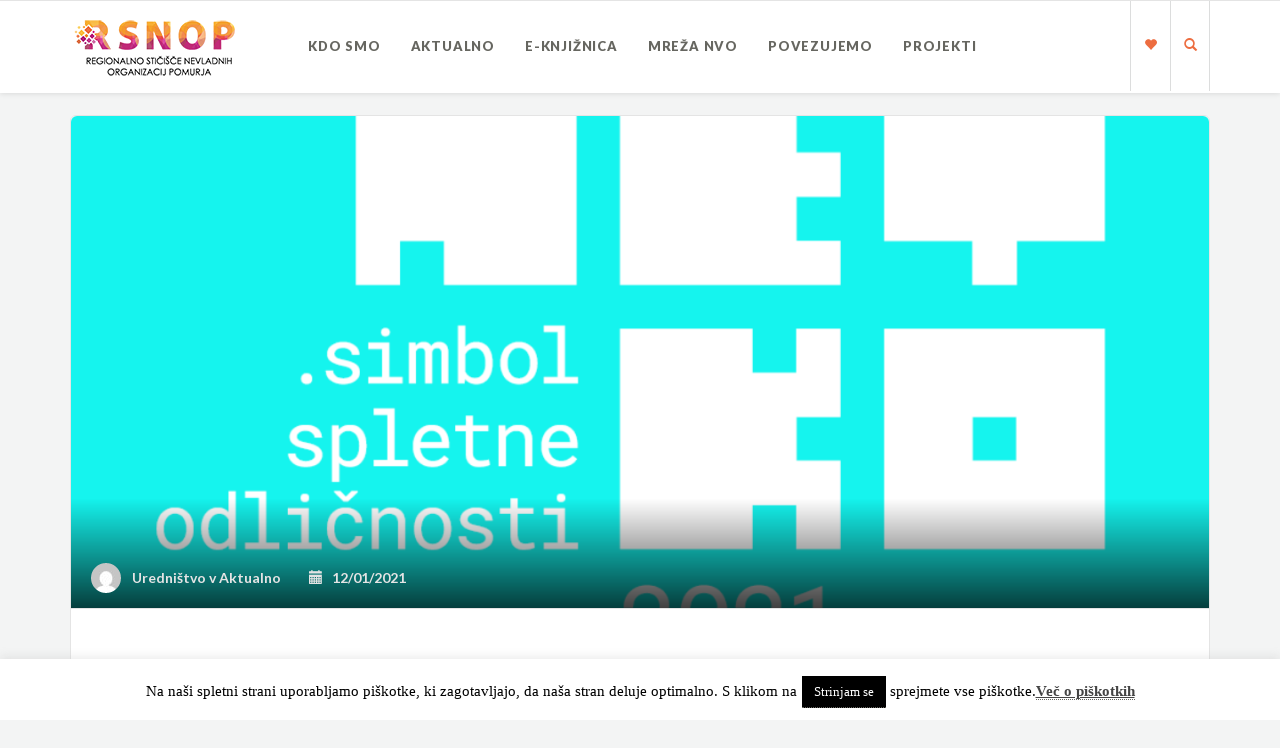

--- FILE ---
content_type: text/html; charset=UTF-8
request_url: https://lrf-pomurje.si/netko-2021-tudi-za-nevladne-organizacije/
body_size: 13681
content:
<!DOCTYPE html>
<html lang="sl-SI">
<head>
	<meta charset="UTF-8" />
	<meta name="viewport" content="width=device-width, initial-scale=1.0" />
	<link rel="pingback" href="https://lrf-pomurje.si/xmlrpc.php" />

	<!-- W3TC-include-js-head -->
	<title>NETKO tudi za nevladne organizacije &#8211; lrf-pomurje.si</title>
<meta name='robots' content='max-image-preview:large' />
<link rel='dns-prefetch' href='//platform-api.sharethis.com' />
<link rel='dns-prefetch' href='//www.googletagmanager.com' />
<link rel='dns-prefetch' href='//fonts.googleapis.com' />
<link rel="alternate" type="application/rss+xml" title="lrf-pomurje.si &raquo; Vir" href="https://lrf-pomurje.si/feed/" />
<script type="text/javascript">
/* <![CDATA[ */
window._wpemojiSettings = {"baseUrl":"https:\/\/s.w.org\/images\/core\/emoji\/15.0.3\/72x72\/","ext":".png","svgUrl":"https:\/\/s.w.org\/images\/core\/emoji\/15.0.3\/svg\/","svgExt":".svg","source":{"concatemoji":"https:\/\/lrf-pomurje.si\/wp-includes\/js\/wp-emoji-release.min.js?ver=6.5.7"}};
/*! This file is auto-generated */
!function(i,n){var o,s,e;function c(e){try{var t={supportTests:e,timestamp:(new Date).valueOf()};sessionStorage.setItem(o,JSON.stringify(t))}catch(e){}}function p(e,t,n){e.clearRect(0,0,e.canvas.width,e.canvas.height),e.fillText(t,0,0);var t=new Uint32Array(e.getImageData(0,0,e.canvas.width,e.canvas.height).data),r=(e.clearRect(0,0,e.canvas.width,e.canvas.height),e.fillText(n,0,0),new Uint32Array(e.getImageData(0,0,e.canvas.width,e.canvas.height).data));return t.every(function(e,t){return e===r[t]})}function u(e,t,n){switch(t){case"flag":return n(e,"\ud83c\udff3\ufe0f\u200d\u26a7\ufe0f","\ud83c\udff3\ufe0f\u200b\u26a7\ufe0f")?!1:!n(e,"\ud83c\uddfa\ud83c\uddf3","\ud83c\uddfa\u200b\ud83c\uddf3")&&!n(e,"\ud83c\udff4\udb40\udc67\udb40\udc62\udb40\udc65\udb40\udc6e\udb40\udc67\udb40\udc7f","\ud83c\udff4\u200b\udb40\udc67\u200b\udb40\udc62\u200b\udb40\udc65\u200b\udb40\udc6e\u200b\udb40\udc67\u200b\udb40\udc7f");case"emoji":return!n(e,"\ud83d\udc26\u200d\u2b1b","\ud83d\udc26\u200b\u2b1b")}return!1}function f(e,t,n){var r="undefined"!=typeof WorkerGlobalScope&&self instanceof WorkerGlobalScope?new OffscreenCanvas(300,150):i.createElement("canvas"),a=r.getContext("2d",{willReadFrequently:!0}),o=(a.textBaseline="top",a.font="600 32px Arial",{});return e.forEach(function(e){o[e]=t(a,e,n)}),o}function t(e){var t=i.createElement("script");t.src=e,t.defer=!0,i.head.appendChild(t)}"undefined"!=typeof Promise&&(o="wpEmojiSettingsSupports",s=["flag","emoji"],n.supports={everything:!0,everythingExceptFlag:!0},e=new Promise(function(e){i.addEventListener("DOMContentLoaded",e,{once:!0})}),new Promise(function(t){var n=function(){try{var e=JSON.parse(sessionStorage.getItem(o));if("object"==typeof e&&"number"==typeof e.timestamp&&(new Date).valueOf()<e.timestamp+604800&&"object"==typeof e.supportTests)return e.supportTests}catch(e){}return null}();if(!n){if("undefined"!=typeof Worker&&"undefined"!=typeof OffscreenCanvas&&"undefined"!=typeof URL&&URL.createObjectURL&&"undefined"!=typeof Blob)try{var e="postMessage("+f.toString()+"("+[JSON.stringify(s),u.toString(),p.toString()].join(",")+"));",r=new Blob([e],{type:"text/javascript"}),a=new Worker(URL.createObjectURL(r),{name:"wpTestEmojiSupports"});return void(a.onmessage=function(e){c(n=e.data),a.terminate(),t(n)})}catch(e){}c(n=f(s,u,p))}t(n)}).then(function(e){for(var t in e)n.supports[t]=e[t],n.supports.everything=n.supports.everything&&n.supports[t],"flag"!==t&&(n.supports.everythingExceptFlag=n.supports.everythingExceptFlag&&n.supports[t]);n.supports.everythingExceptFlag=n.supports.everythingExceptFlag&&!n.supports.flag,n.DOMReady=!1,n.readyCallback=function(){n.DOMReady=!0}}).then(function(){return e}).then(function(){var e;n.supports.everything||(n.readyCallback(),(e=n.source||{}).concatemoji?t(e.concatemoji):e.wpemoji&&e.twemoji&&(t(e.twemoji),t(e.wpemoji)))}))}((window,document),window._wpemojiSettings);
/* ]]> */
</script>
<style id='wp-emoji-styles-inline-css' type='text/css'>

	img.wp-smiley, img.emoji {
		display: inline !important;
		border: none !important;
		box-shadow: none !important;
		height: 1em !important;
		width: 1em !important;
		margin: 0 0.07em !important;
		vertical-align: -0.1em !important;
		background: none !important;
		padding: 0 !important;
	}
</style>
<link rel='stylesheet' id='wp-block-library-css' href='https://lrf-pomurje.si/wp-includes/css/dist/block-library/style.min.css?ver=6.5.7' type='text/css' media='all' />
<style id='pdfemb-pdf-embedder-viewer-style-inline-css' type='text/css'>
.wp-block-pdfemb-pdf-embedder-viewer{max-width:none}

</style>
<style id='classic-theme-styles-inline-css' type='text/css'>
/*! This file is auto-generated */
.wp-block-button__link{color:#fff;background-color:#32373c;border-radius:9999px;box-shadow:none;text-decoration:none;padding:calc(.667em + 2px) calc(1.333em + 2px);font-size:1.125em}.wp-block-file__button{background:#32373c;color:#fff;text-decoration:none}
</style>
<style id='global-styles-inline-css' type='text/css'>
body{--wp--preset--color--black: #000000;--wp--preset--color--cyan-bluish-gray: #abb8c3;--wp--preset--color--white: #ffffff;--wp--preset--color--pale-pink: #f78da7;--wp--preset--color--vivid-red: #cf2e2e;--wp--preset--color--luminous-vivid-orange: #ff6900;--wp--preset--color--luminous-vivid-amber: #fcb900;--wp--preset--color--light-green-cyan: #7bdcb5;--wp--preset--color--vivid-green-cyan: #00d084;--wp--preset--color--pale-cyan-blue: #8ed1fc;--wp--preset--color--vivid-cyan-blue: #0693e3;--wp--preset--color--vivid-purple: #9b51e0;--wp--preset--gradient--vivid-cyan-blue-to-vivid-purple: linear-gradient(135deg,rgba(6,147,227,1) 0%,rgb(155,81,224) 100%);--wp--preset--gradient--light-green-cyan-to-vivid-green-cyan: linear-gradient(135deg,rgb(122,220,180) 0%,rgb(0,208,130) 100%);--wp--preset--gradient--luminous-vivid-amber-to-luminous-vivid-orange: linear-gradient(135deg,rgba(252,185,0,1) 0%,rgba(255,105,0,1) 100%);--wp--preset--gradient--luminous-vivid-orange-to-vivid-red: linear-gradient(135deg,rgba(255,105,0,1) 0%,rgb(207,46,46) 100%);--wp--preset--gradient--very-light-gray-to-cyan-bluish-gray: linear-gradient(135deg,rgb(238,238,238) 0%,rgb(169,184,195) 100%);--wp--preset--gradient--cool-to-warm-spectrum: linear-gradient(135deg,rgb(74,234,220) 0%,rgb(151,120,209) 20%,rgb(207,42,186) 40%,rgb(238,44,130) 60%,rgb(251,105,98) 80%,rgb(254,248,76) 100%);--wp--preset--gradient--blush-light-purple: linear-gradient(135deg,rgb(255,206,236) 0%,rgb(152,150,240) 100%);--wp--preset--gradient--blush-bordeaux: linear-gradient(135deg,rgb(254,205,165) 0%,rgb(254,45,45) 50%,rgb(107,0,62) 100%);--wp--preset--gradient--luminous-dusk: linear-gradient(135deg,rgb(255,203,112) 0%,rgb(199,81,192) 50%,rgb(65,88,208) 100%);--wp--preset--gradient--pale-ocean: linear-gradient(135deg,rgb(255,245,203) 0%,rgb(182,227,212) 50%,rgb(51,167,181) 100%);--wp--preset--gradient--electric-grass: linear-gradient(135deg,rgb(202,248,128) 0%,rgb(113,206,126) 100%);--wp--preset--gradient--midnight: linear-gradient(135deg,rgb(2,3,129) 0%,rgb(40,116,252) 100%);--wp--preset--font-size--small: 13px;--wp--preset--font-size--medium: 20px;--wp--preset--font-size--large: 36px;--wp--preset--font-size--x-large: 42px;--wp--preset--spacing--20: 0.44rem;--wp--preset--spacing--30: 0.67rem;--wp--preset--spacing--40: 1rem;--wp--preset--spacing--50: 1.5rem;--wp--preset--spacing--60: 2.25rem;--wp--preset--spacing--70: 3.38rem;--wp--preset--spacing--80: 5.06rem;--wp--preset--shadow--natural: 6px 6px 9px rgba(0, 0, 0, 0.2);--wp--preset--shadow--deep: 12px 12px 50px rgba(0, 0, 0, 0.4);--wp--preset--shadow--sharp: 6px 6px 0px rgba(0, 0, 0, 0.2);--wp--preset--shadow--outlined: 6px 6px 0px -3px rgba(255, 255, 255, 1), 6px 6px rgba(0, 0, 0, 1);--wp--preset--shadow--crisp: 6px 6px 0px rgba(0, 0, 0, 1);}:where(.is-layout-flex){gap: 0.5em;}:where(.is-layout-grid){gap: 0.5em;}body .is-layout-flex{display: flex;}body .is-layout-flex{flex-wrap: wrap;align-items: center;}body .is-layout-flex > *{margin: 0;}body .is-layout-grid{display: grid;}body .is-layout-grid > *{margin: 0;}:where(.wp-block-columns.is-layout-flex){gap: 2em;}:where(.wp-block-columns.is-layout-grid){gap: 2em;}:where(.wp-block-post-template.is-layout-flex){gap: 1.25em;}:where(.wp-block-post-template.is-layout-grid){gap: 1.25em;}.has-black-color{color: var(--wp--preset--color--black) !important;}.has-cyan-bluish-gray-color{color: var(--wp--preset--color--cyan-bluish-gray) !important;}.has-white-color{color: var(--wp--preset--color--white) !important;}.has-pale-pink-color{color: var(--wp--preset--color--pale-pink) !important;}.has-vivid-red-color{color: var(--wp--preset--color--vivid-red) !important;}.has-luminous-vivid-orange-color{color: var(--wp--preset--color--luminous-vivid-orange) !important;}.has-luminous-vivid-amber-color{color: var(--wp--preset--color--luminous-vivid-amber) !important;}.has-light-green-cyan-color{color: var(--wp--preset--color--light-green-cyan) !important;}.has-vivid-green-cyan-color{color: var(--wp--preset--color--vivid-green-cyan) !important;}.has-pale-cyan-blue-color{color: var(--wp--preset--color--pale-cyan-blue) !important;}.has-vivid-cyan-blue-color{color: var(--wp--preset--color--vivid-cyan-blue) !important;}.has-vivid-purple-color{color: var(--wp--preset--color--vivid-purple) !important;}.has-black-background-color{background-color: var(--wp--preset--color--black) !important;}.has-cyan-bluish-gray-background-color{background-color: var(--wp--preset--color--cyan-bluish-gray) !important;}.has-white-background-color{background-color: var(--wp--preset--color--white) !important;}.has-pale-pink-background-color{background-color: var(--wp--preset--color--pale-pink) !important;}.has-vivid-red-background-color{background-color: var(--wp--preset--color--vivid-red) !important;}.has-luminous-vivid-orange-background-color{background-color: var(--wp--preset--color--luminous-vivid-orange) !important;}.has-luminous-vivid-amber-background-color{background-color: var(--wp--preset--color--luminous-vivid-amber) !important;}.has-light-green-cyan-background-color{background-color: var(--wp--preset--color--light-green-cyan) !important;}.has-vivid-green-cyan-background-color{background-color: var(--wp--preset--color--vivid-green-cyan) !important;}.has-pale-cyan-blue-background-color{background-color: var(--wp--preset--color--pale-cyan-blue) !important;}.has-vivid-cyan-blue-background-color{background-color: var(--wp--preset--color--vivid-cyan-blue) !important;}.has-vivid-purple-background-color{background-color: var(--wp--preset--color--vivid-purple) !important;}.has-black-border-color{border-color: var(--wp--preset--color--black) !important;}.has-cyan-bluish-gray-border-color{border-color: var(--wp--preset--color--cyan-bluish-gray) !important;}.has-white-border-color{border-color: var(--wp--preset--color--white) !important;}.has-pale-pink-border-color{border-color: var(--wp--preset--color--pale-pink) !important;}.has-vivid-red-border-color{border-color: var(--wp--preset--color--vivid-red) !important;}.has-luminous-vivid-orange-border-color{border-color: var(--wp--preset--color--luminous-vivid-orange) !important;}.has-luminous-vivid-amber-border-color{border-color: var(--wp--preset--color--luminous-vivid-amber) !important;}.has-light-green-cyan-border-color{border-color: var(--wp--preset--color--light-green-cyan) !important;}.has-vivid-green-cyan-border-color{border-color: var(--wp--preset--color--vivid-green-cyan) !important;}.has-pale-cyan-blue-border-color{border-color: var(--wp--preset--color--pale-cyan-blue) !important;}.has-vivid-cyan-blue-border-color{border-color: var(--wp--preset--color--vivid-cyan-blue) !important;}.has-vivid-purple-border-color{border-color: var(--wp--preset--color--vivid-purple) !important;}.has-vivid-cyan-blue-to-vivid-purple-gradient-background{background: var(--wp--preset--gradient--vivid-cyan-blue-to-vivid-purple) !important;}.has-light-green-cyan-to-vivid-green-cyan-gradient-background{background: var(--wp--preset--gradient--light-green-cyan-to-vivid-green-cyan) !important;}.has-luminous-vivid-amber-to-luminous-vivid-orange-gradient-background{background: var(--wp--preset--gradient--luminous-vivid-amber-to-luminous-vivid-orange) !important;}.has-luminous-vivid-orange-to-vivid-red-gradient-background{background: var(--wp--preset--gradient--luminous-vivid-orange-to-vivid-red) !important;}.has-very-light-gray-to-cyan-bluish-gray-gradient-background{background: var(--wp--preset--gradient--very-light-gray-to-cyan-bluish-gray) !important;}.has-cool-to-warm-spectrum-gradient-background{background: var(--wp--preset--gradient--cool-to-warm-spectrum) !important;}.has-blush-light-purple-gradient-background{background: var(--wp--preset--gradient--blush-light-purple) !important;}.has-blush-bordeaux-gradient-background{background: var(--wp--preset--gradient--blush-bordeaux) !important;}.has-luminous-dusk-gradient-background{background: var(--wp--preset--gradient--luminous-dusk) !important;}.has-pale-ocean-gradient-background{background: var(--wp--preset--gradient--pale-ocean) !important;}.has-electric-grass-gradient-background{background: var(--wp--preset--gradient--electric-grass) !important;}.has-midnight-gradient-background{background: var(--wp--preset--gradient--midnight) !important;}.has-small-font-size{font-size: var(--wp--preset--font-size--small) !important;}.has-medium-font-size{font-size: var(--wp--preset--font-size--medium) !important;}.has-large-font-size{font-size: var(--wp--preset--font-size--large) !important;}.has-x-large-font-size{font-size: var(--wp--preset--font-size--x-large) !important;}
.wp-block-navigation a:where(:not(.wp-element-button)){color: inherit;}
:where(.wp-block-post-template.is-layout-flex){gap: 1.25em;}:where(.wp-block-post-template.is-layout-grid){gap: 1.25em;}
:where(.wp-block-columns.is-layout-flex){gap: 2em;}:where(.wp-block-columns.is-layout-grid){gap: 2em;}
.wp-block-pullquote{font-size: 1.5em;line-height: 1.6;}
</style>
<link rel='stylesheet' id='cookie-law-info-css' href='https://lrf-pomurje.si/wp-content/plugins/cookie-law-info/legacy/public/css/cookie-law-info-public.css?ver=3.3.9.1' type='text/css' media='all' />
<link rel='stylesheet' id='cookie-law-info-gdpr-css' href='https://lrf-pomurje.si/wp-content/plugins/cookie-law-info/legacy/public/css/cookie-law-info-gdpr.css?ver=3.3.9.1' type='text/css' media='all' />
<link rel='stylesheet' id='searchandfilter-css' href='https://lrf-pomurje.si/wp-content/plugins/search-filter/style.css?ver=1' type='text/css' media='all' />
<link rel='stylesheet' id='sow-button-base-css' href='https://lrf-pomurje.si/wp-content/plugins/so-widgets-bundle/widgets/button/css/style.css?ver=1.59.0' type='text/css' media='all' />
<link rel='stylesheet' id='sow-button-atom-35abdb050da7-css' href='https://lrf-pomurje.si/wp-content/uploads/siteorigin-widgets/sow-button-atom-35abdb050da7.css?ver=6.5.7' type='text/css' media='all' />
<link rel='stylesheet' id='sow-button-flat-c367fd193a23-css' href='https://lrf-pomurje.si/wp-content/uploads/siteorigin-widgets/sow-button-flat-c367fd193a23.css?ver=6.5.7' type='text/css' media='all' />
<link rel='stylesheet' id='readable-google-fonts-css' href='https://fonts.googleapis.com/css?family=Open+Sans%3A300%2C400%2C700%7CLato%3A700%2C900&#038;ver=6.5.7' type='text/css' media='all' />
<link rel='stylesheet' id='readable-main-css' href='https://lrf-pomurje.si/wp-content/themes/readable/assets/stylesheets/main.css?ver=1.0.0' type='text/css' media='all' />
<style id='readable-main-inline-css' type='text/css'>

/******************
Primary theme color
*******************/

.social__container, .search__container, .search-panel .search-panel__text, .navigation > li.current-menu-item > a, .navigation > li:hover > a, .navigation > li.current-menu-ancestor > a, .widget-contact__title, .navigation .sub-menu > li > a:hover, .error .primary-color {
	color: #ed6d40}

.social .social__dropdown, .navbar-toggle, .widget_search .search-submit {
	background: #ed6d40}

::selection {
	background: #ed6d40}

.wpcf7-submit, .navigation > li > a:after, .btn-primary, #submitWPComment {
	background: linear-gradient(to bottom, #ed6d40, #d5623a)
}

blockquote, .wpcf7-submit, .btn-primary, .navbar-toggle, #submitWPComment {
	border-color: #ed6d40}

.search__container:hover, .social__container:hover {
	color: #d5623a}

@media (min-width: 992px) {
	.navigation .sub-menu > li > a {
		background: #ed6d40	}
}

.wpcf7-submit:hover, .btn-primary:hover, .social .social__dropdown li a:hover, #submitWPComment:hover {
	background: #d5623a}

@media (min-width: 992px) {
	.navigation .sub-menu > li > a:hover {
		background: #d5623a	}
}

.wpcf7-submit:hover, .navigation .sub-menu > li > a, .navigation .sub-menu, .btn-primary:hover, .social .social__dropdown li .social__container, #submitWPComment:hover {
	border-color: #d5623a}

.format-link { background: -webkit-radial-gradient(50% 50%, circle closest-corner, #ed6d40 0%, #c95d36 100%); background: radial-gradient(circle closest-corner at 50% 50%, #ed6d40 0%, #c95d36 100%);}

/******************
Text color
*******************/

.post-content, .post-content--narrow, body .su-tabs-style-default .su-tabs-pane {
	color: #40454a}

/******************
Link color
*******************/

a, .menu li a, .pptwj .pptwj-tabs-wrap .tab-links li a.selected, .pptwj .pptwj-tabs-wrap .tab-links li a:hover, .pptwj .pptwj-tabs-wrap .boxes ul.tab-filter-list li a:hover, .pptwj .pptwj-tabs-wrap .boxes ul.tab-filter-list li a.selected, .pagination .prev, .pagination .next, .pagination__page-numbers .current, .latest-posts__meta-content a.latest-posts__meta-content-author-link {
	color: #ed6d40}

.widget_tag_cloud a, .tags a {
	border-color: #ed6d40}

a:hover, .menu li a:hover {
	color: #c95d36}

.widget_tag_cloud a:hover, .tags a:hover, .pptwj .pptwj-tabs-wrap .boxes ul.tab-filter-list li a.selected:after, .pptwj .pptwj-tabs-wrap .boxes ul.tab-filter-list li a:hover:after {
	background-color: #ed6d40}

/******************
Headings dark
*******************/
h1, h1 a, .h1 a, .h2, h2, h2 a, .h2 a, h4, h4 a, .h4 a, h5, h5 a, .h5 a, .zem_rp_title {
	color: #2f343b}

/******************
Headings light
*******************/
h3, h3 a, .h3 a, h6, h6 a, .h6 a, .wp_rp_excerpt {
	color: #666660}

/******************
Navbar background
*******************/
.header {
	background-color: #ffffff}

/******************
Footer background
*******************/
.footer, .copyrights {
	background-color: #ffffff}

/******************
Navbar text color
*******************/

.navigation > li > a {
	color: #666660}

/******************
Navbar dropdown text color
*******************/

@media (min-width: 992px) {
	.navigation .sub-menu > li > a, .navigation .sub-menu > li > a:hover {
		color: #f3f4f4	}
}

/* WP Customizer end */


</style>
<link rel='stylesheet' id='child-css-css' href='https://lrf-pomurje.si/wp-content/themes/readable-child/style.css?ver=6.5.7' type='text/css' media='all' />
<script type="text/javascript" src="https://lrf-pomurje.si/wp-includes/js/jquery/jquery.min.js?ver=3.7.1" id="jquery-core-js"></script>
<script type="text/javascript" src="https://lrf-pomurje.si/wp-includes/js/jquery/jquery-migrate.min.js?ver=3.4.1" id="jquery-migrate-js"></script>
<script type="text/javascript" id="cookie-law-info-js-extra">
/* <![CDATA[ */
var Cli_Data = {"nn_cookie_ids":[],"cookielist":[],"non_necessary_cookies":[],"ccpaEnabled":"","ccpaRegionBased":"","ccpaBarEnabled":"","strictlyEnabled":["necessary","obligatoire"],"ccpaType":"gdpr","js_blocking":"","custom_integration":"","triggerDomRefresh":"","secure_cookies":""};
var cli_cookiebar_settings = {"animate_speed_hide":"500","animate_speed_show":"500","background":"#FFF","border":"#b1a6a6c2","border_on":"","button_1_button_colour":"#000","button_1_button_hover":"#000000","button_1_link_colour":"#fff","button_1_as_button":"1","button_1_new_win":"","button_2_button_colour":"#333","button_2_button_hover":"#292929","button_2_link_colour":"#444","button_2_as_button":"","button_2_hidebar":"","button_3_button_colour":"#000","button_3_button_hover":"#000000","button_3_link_colour":"#fff","button_3_as_button":"1","button_3_new_win":"","button_4_button_colour":"#000","button_4_button_hover":"#000000","button_4_link_colour":"#fff","button_4_as_button":"1","button_7_button_colour":"#61a229","button_7_button_hover":"#4e8221","button_7_link_colour":"#fff","button_7_as_button":"1","button_7_new_win":"","font_family":"inherit","header_fix":"","notify_animate_hide":"1","notify_animate_show":"1","notify_div_id":"#cookie-law-info-bar","notify_position_horizontal":"left","notify_position_vertical":"bottom","scroll_close":"","scroll_close_reload":"","accept_close_reload":"","reject_close_reload":"","showagain_tab":"","showagain_background":"#fff","showagain_border":"#000","showagain_div_id":"#cookie-law-info-again","showagain_x_position":"100px","text":"#000","show_once_yn":"","show_once":"10000","logging_on":"","as_popup":"","popup_overlay":"1","bar_heading_text":"","cookie_bar_as":"banner","popup_showagain_position":"bottom-right","widget_position":"left"};
var log_object = {"ajax_url":"https:\/\/lrf-pomurje.si\/wp-admin\/admin-ajax.php"};
/* ]]> */
</script>
<script type="text/javascript" src="https://lrf-pomurje.si/wp-content/plugins/cookie-law-info/legacy/public/js/cookie-law-info-public.js?ver=3.3.9.1" id="cookie-law-info-js"></script>
<script type="text/javascript" src="//platform-api.sharethis.com/js/sharethis.js#source=googleanalytics-wordpress#product=ga&amp;property=5f92cbcf1c36ca001a170a16" id="googleanalytics-platform-sharethis-js"></script>

<!-- Google tag (gtag.js) snippet added by Site Kit -->
<!-- Google Analytics snippet added by Site Kit -->
<script type="text/javascript" src="https://www.googletagmanager.com/gtag/js?id=GT-KT54N3Z" id="google_gtagjs-js" async></script>
<script type="text/javascript" id="google_gtagjs-js-after">
/* <![CDATA[ */
window.dataLayer = window.dataLayer || [];function gtag(){dataLayer.push(arguments);}
gtag("set","linker",{"domains":["lrf-pomurje.si"]});
gtag("js", new Date());
gtag("set", "developer_id.dZTNiMT", true);
gtag("config", "GT-KT54N3Z");
/* ]]> */
</script>
<link rel="https://api.w.org/" href="https://lrf-pomurje.si/wp-json/" /><link rel="alternate" type="application/json" href="https://lrf-pomurje.si/wp-json/wp/v2/posts/4864" /><link rel="EditURI" type="application/rsd+xml" title="RSD" href="https://lrf-pomurje.si/xmlrpc.php?rsd" />
<meta name="generator" content="WordPress 6.5.7" />
<link rel="canonical" href="https://lrf-pomurje.si/netko-2021-tudi-za-nevladne-organizacije/" />
<link rel='shortlink' href='https://lrf-pomurje.si/?p=4864' />
<link rel="alternate" type="application/json+oembed" href="https://lrf-pomurje.si/wp-json/oembed/1.0/embed?url=https%3A%2F%2Flrf-pomurje.si%2Fnetko-2021-tudi-za-nevladne-organizacije%2F" />
<link rel="alternate" type="text/xml+oembed" href="https://lrf-pomurje.si/wp-json/oembed/1.0/embed?url=https%3A%2F%2Flrf-pomurje.si%2Fnetko-2021-tudi-za-nevladne-organizacije%2F&#038;format=xml" />
        <script type="text/javascript">
            (function () {
                window.lsow_fs = {can_use_premium_code: false};
            })();
        </script>
        <meta name="generator" content="Site Kit by Google 1.170.0" />    
    <script type="text/javascript">
        var ajaxurl = 'https://lrf-pomurje.si/wp-admin/admin-ajax.php';
    </script>
			<link rel="shortcut icon" href="https://lrf-pomurje.si/wp-content/uploads/2018/07/fav.ico">
		<meta name="google-site-verification" content="ZcGV3SJfTer8YLlXawEwrznJKHKE8i_15drKbSoEAHU">		<style type="text/css" id="wp-custom-css">
			.widgetizedArea{
	padding-top:50px;
	padding-right:65px;
	padding-bottom:30px;
	padding-left:65px;
	background-color:rgb(255,255,255);
	margin-top:25px;
	margin-bottom:45px;
	border:1px solid #e4e4e4;
	font-size:18px;
	line-height:1.65;
	border-radius:6px;
}

@media screen and (max-width: 540px) {
    .widgetizedArea {
        padding:25px;
			margin-top:0px;
			margin-bottom:30px;
    }
}

h3,.wp_rp_excerpt {
  font-weight: 600;
	color:#2f343b;
	letter-spacing:-0.8px;
	font-size:30px;
}


.novice{
	background-size:contain !important;
}


	
	@media screen and (max-width: 900px) {
   .novice {
		 background-size:cover !important;
	
		}}

@media screen and (max-width: 540px) {
   .novice {
		 background-size:auto!important;
	
	}}
  
img.attachment-full:hover
{
-webkit-transform: scale(1.3);
-moz-transition:scale(1.3);
-ms-transform: scale(1.3);
transform: scale(1.3);
}

img.attachment-full
{
-webkit-transition: all 250ms ease-in-out;
-moz-transition: all 250ms ease-in-out;
-ms-transition: all 250ms ease-in-out;
transition: all 250ms ease-in-out;
}
/* DODANO 16.1.2020 */
div.sow-image-grid-image a {
    border: 0px;
}
@media screen and (max-width: 1300px) {
	#pl-536 #panel-536-0-0-1 {
		margin: 0px 0px 0px 0px;
	}
}
@media screen and (max-width: 1500px) and (min-width: 974px) {
	.search__container, .social__container, .social__container--dropdown {
		width: 40px;
	}
}
 /* IZBOR NVO */
.menu-item-4751 {;
	border-radius: 20px;
	color: #000000 !important;
}
.menu-item-4751:hover {
	background: #ff6600 !important;
	border-radius: 20px;
	color: #ffffff !important;
}
.menu-item-4751 a {
	color: #ff6600 !important;
}

.menu-item-4751 a:hover {
	color: #ffffff !important;
}
/* Skrit naslov  */
.archives-title {
    display: none;
}

.stran-projekti .type-projekt {
width:42%;
	margin: 10px;
float: left;

}

.stran-projekti .type-projekt .meta__info, .meta__comments {
display: none;
}




	
		</style>
			<!-- W3TC-include-css -->
</head>

<body class="post-template-default single single-post postid-4864 single-format-standard has-sticky-header">


<!-- W3TC-include-js-body-start -->

	<!-- Search - Open panel -->
	<div class="search-panel">
		<a href="https://lrf-pomurje.si/" class="search-panel__close  js--toggle-search-mode" title="Izhod iz iskanja"><i class="glyphicon glyphicon-remove"></i></a>
		<div class="container">
			<div class="row">
				<div class="col-xs-12">
					<form action="https://lrf-pomurje.si/">
						<input type="text" class="search-panel__form  js--search-panel-text" name="s" placeholder="Začni pisati za iskanje">
						<p class="search-panel__text">Pritisni enter, da vidiš rezultate ali ESC da se vrneš na stran</p>
					</form>
				</div>
			</div>
		</div>
	</div>

	<div class="page-content-container"><!-- ends in the footer.php -->
		<!-- header -->
		<header class="header  header--sticky  push-down-45">
			<div class="container">
				<div class="logo  pull-left">
					<a href="https://lrf-pomurje.si/">
													<img src="https://lrf-pomurje.si/wp-content/uploads/2018/07/lrf-pomurje-logo7.png" alt="lrf-pomurje.si" srcset="https://lrf-pomurje.si/wp-content/uploads/2018/07/lrf-pomurje-logo7.png, https://lrf-pomurje.si/wp-content/uploads/2018/07/lrf-pomurje-logo5.png 2x" />
											</a>
				</div>

				<!-- Brand and toggle get grouped for better mobile display -->
				<div class="navbar-header">
					<button type="button" class="navbar-toggle" data-toggle="collapse" data-target="#readable-navbar-collapse">
						<span class="sr-only">Toggle navigation</span>
						<span class="icon-bar"></span>
						<span class="icon-bar"></span>
						<span class="icon-bar"></span>
					</button>
				</div>
				<nav class="navbar  navbar-default" role="navigation">

					<!-- Collect the nav links, forms, and other content for toggling -->
					<div class="collapse  navbar-collapse" id="readable-navbar-collapse">
						<ul id="menu-glavni-meni" class="navigation"><li id="menu-item-535" class="menu-item menu-item-type-post_type menu-item-object-page menu-item-has-children menu-item-535"><a href="https://lrf-pomurje.si/o-nas/">Kdo smo</a>
<ul class="sub-menu">
	<li id="menu-item-5575" class="menu-item menu-item-type-post_type menu-item-object-page menu-item-5575"><a href="https://lrf-pomurje.si/osebna-izkaznica/">Osebna izkaznica</a></li>
	<li id="menu-item-5576" class="menu-item menu-item-type-post_type menu-item-object-page menu-item-5576"><a href="https://lrf-pomurje.si/zaposleni/">Zaposleni</a></li>
	<li id="menu-item-5580" class="menu-item menu-item-type-post_type menu-item-object-page menu-item-5580"><a href="https://lrf-pomurje.si/dosezki-in-projekti/">Dosežki in projekti</a></li>
	<li id="menu-item-5900" class="menu-item menu-item-type-post_type menu-item-object-page menu-item-5900"><a href="https://lrf-pomurje.si/nvo-v-stevilkah/">NVO v številkah Pomurje</a></li>
	<li id="menu-item-5578" class="menu-item menu-item-type-post_type menu-item-object-page menu-item-5578"><a href="https://lrf-pomurje.si/transparentnost-delovanja/">Transparentnost delovanja</a></li>
	<li id="menu-item-5577" class="menu-item menu-item-type-post_type menu-item-object-page menu-item-5577"><a href="https://lrf-pomurje.si/about-us/">About us</a></li>
</ul>
</li>
<li id="menu-item-637" class="menu-item menu-item-type-post_type menu-item-object-page current_page_parent menu-item-has-children menu-item-637"><a href="https://lrf-pomurje.si/aktualno/">Aktualno</a>
<ul class="sub-menu">
	<li id="menu-item-7510" class="menu-item menu-item-type-taxonomy menu-item-object-category menu-item-7510"><a href="https://lrf-pomurje.si/aktualno/razpisi/">Razpisi</a></li>
	<li id="menu-item-7046" class="menu-item menu-item-type-taxonomy menu-item-object-category menu-item-7046"><a href="https://lrf-pomurje.si/aktualno/video_nasveti/">Video nasveti</a></li>
	<li id="menu-item-7051" class="menu-item menu-item-type-taxonomy menu-item-object-category menu-item-7051"><a href="https://lrf-pomurje.si/aktualno/delavnice/">Delavnice</a></li>
	<li id="menu-item-7050" class="menu-item menu-item-type-taxonomy menu-item-object-category menu-item-7050"><a href="https://lrf-pomurje.si/aktualno/sodelujte/">Sodelujte</a></li>
	<li id="menu-item-7053" class="menu-item menu-item-type-taxonomy menu-item-object-category menu-item-7053"><a href="https://lrf-pomurje.si/aktualno/revija/">Revija STIČIŠČE</a></li>
	<li id="menu-item-7008" class="menu-item menu-item-type-taxonomy menu-item-object-category menu-item-7008"><a href="https://lrf-pomurje.si/aktualno/za_obcine/">Za boljše skupnosti</a></li>
</ul>
</li>
<li id="menu-item-602" class="menu-item menu-item-type-post_type menu-item-object-page menu-item-602"><a href="https://lrf-pomurje.si/gradiva/">E-KNJIŽNICA</a></li>
<li id="menu-item-606" class="menu-item menu-item-type-post_type menu-item-object-page menu-item-has-children menu-item-606"><a href="https://lrf-pomurje.si/mreza-nvo-v-pomurju/">Mreža NVO</a>
<ul class="sub-menu">
	<li id="menu-item-532" class="menu-item menu-item-type-post_type menu-item-object-page menu-item-532"><a href="https://lrf-pomurje.si/mreza-nvo-v-pomurju/vpis-v-mrezo-nvo/">Vpis v mrežo NVO</a></li>
	<li id="menu-item-582" class="menu-item menu-item-type-custom menu-item-object-custom menu-item-582"><a href="/mreza-nvo/">Mreža NVO</a></li>
</ul>
</li>
<li id="menu-item-4079" class="menu-item menu-item-type-post_type menu-item-object-page menu-item-has-children menu-item-4079"><a href="https://lrf-pomurje.si/povezujemo/">Povezujemo</a>
<ul class="sub-menu">
	<li id="menu-item-4123" class="menu-item menu-item-type-taxonomy menu-item-object-category menu-item-4123"><a href="https://lrf-pomurje.si/podarizvezek/">Podari zvezek</a></li>
	<li id="menu-item-4568" class="menu-item menu-item-type-taxonomy menu-item-object-category menu-item-4568"><a href="https://lrf-pomurje.si/varne-tocke/">Varne točke</a></li>
	<li id="menu-item-7567" class="menu-item menu-item-type-taxonomy menu-item-object-category menu-item-7567"><a href="https://lrf-pomurje.si/tvu/">TVU</a></li>
</ul>
</li>
<li id="menu-item-9873" class="menu-item menu-item-type-post_type menu-item-object-page menu-item-has-children menu-item-9873"><a href="https://lrf-pomurje.si/projekti-lrf/">Projekti</a>
<ul class="sub-menu">
	<li id="menu-item-9879" class="menu-item menu-item-type-custom menu-item-object-custom menu-item-9879"><a href="https://lrf-pomurje.si/projekt/regionalno-sticisce-nevladnih-organizacij-pomurja-2023-2027/">Stičišče</a></li>
	<li id="menu-item-9875" class="menu-item menu-item-type-custom menu-item-object-custom menu-item-9875"><a href="https://lrf-pomurje.si/projekt/temeljne-kompetence-2023-2029/">Temeljne kompetence</a></li>
</ul>
</li>
</ul>						<a href="#" class="search__container--mobile  js--toggle-search-mode  visible-xs  visible-sm"> <span class="glyphicon  glyphicon-search"></span></a>
					</div><!-- /.navbar-collapse -->
				</nav>
				<div class="hidden-xs  hidden-sm">
					<a href="#" class="search__container  js--toggle-search-mode"> <span class="glyphicon  glyphicon-search"></span></a>
										<div class="social">
						<a href="#" class="social__container  js--blank-link"><span class="glyphicon  glyphicon-heart"></span></a>
						<ul class="social__dropdown">
														<li>
								<a href="mailto:info@lrf-pomurje.si"  class="social__container"> <span class="zocial-email"></span></a>
							</li>
														<li>
								<a href="https://www.facebook.com/lrfpomurje"  class="social__container"> <span class="zocial-facebook"></span></a>
							</li>
													</ul>
					</div>
									</div>
			</div>
		</header>

<div class="container">
	<div class="row">
		<div class="col-xs-12" role="main">

			
				<!-- Post with featured image -->
				<article class="boxed push-down-45 post-4864 post type-post status-publish format-standard has-post-thumbnail hentry category-aktualno">

					<div class="meta">

						<img width="1138" height="493" src="https://lrf-pomurje.si/wp-content/uploads/2021/01/netko2021-1138x493.png" class="attachment-post-thumbnail size-post-thumbnail wp-post-image" alt="" decoding="async" fetchpriority="high" />			
	
			
				<div class="meta__container  clearfix">
					<div class="meta__info">
						<span class="author  meta__author">
							<img alt='' src='https://secure.gravatar.com/avatar/46194194f7857ac55b6dec8f88b4e5e0?s=30&#038;d=mm&#038;r=g' srcset='https://secure.gravatar.com/avatar/46194194f7857ac55b6dec8f88b4e5e0?s=60&#038;d=mm&#038;r=g 2x' class='avatar avatar-30 photo' height='30' width='30' decoding='async'/>							<a href="https://lrf-pomurje.si/author/matejka/"><span class="vcard author"><span class="fn">Uredništvo</span></span></a> v <a href="https://lrf-pomurje.si/aktualno/" rel="category tag">Aktualno</a>
						</span>
						<time datetime="2021-01-12T10:13:06+00:00" class="meta__date  updated"><a href="https://lrf-pomurje.si/2021/01/12/"><span class="glyphicon  glyphicon-calendar"></span> &nbsp; 12/01/2021</a></time>
					</div>
					<div class="meta__comments">
						<a href="https://lrf-pomurje.si/netko-2021-tudi-za-nevladne-organizacije/#respond"><span class="glyphicon  glyphicon-comment"></span>  &nbsp; 0 komentarji</a>
					</div>
				</div>

					
</div>


					<!-- Start of the blogpost -->
					<div class="row">
						<div class="col-xs-10  col-xs-offset-1  col-md-12  col-md-offset-0">

							<!-- Start of the content -->
							<div class="post-content  post-content--wide">
								<h1 class="entry-title  post-content__title">
									NETKO tudi za nevladne organizacije								</h1>
								<div class="entry-content  post-content__text">
									<p>Gospodarska zbornica Slovenije, Dimičeva 13, Ljubljana (GZS) kot lastnik nagrade Netko in Register.si, Tehnološki park 18, Ljubljana, skrbnik slovenske nacionalne domene .si in organizator nagrade Netko (v nadaljevanju organizator), s to nagrado komunicirata slovensko spletno identiteto, podpirata domače spletne projekte, podjetja in osebnosti ter hkrati spodbujata uporabo nacionalne domene .si.<i></i></p>
<p><strong>Cilj nagrade</strong> nagrade je spodbujanje odličnosti uporabe spleta kot komunikacijsko-poslovno orodje in dvig kakovosti in inovativnosti spletnih rešitev na različnih tematskih področjih ter izpostavitev najboljših praks pod vrhnjo domeno .si.<br /><br />Prijavitelj na tekmovanje lahko prijavi spletno stran na domeni .si, ki je bila izdelana ali prenovljena med <strong>1. januarjem 2020</strong> in <strong>1. januarjem 2021</strong>.</p>
<p><strong>Prijava projektov je mogoča med 7. januarjem in 7. februarjem 2021,</strong> prijavnica pa je dostopna na spletni strani <a href="http://www.netko.si." target="_blank" rel="noopener noreferrer">www.netko.si.</a> </p>
<h2>Kategorije</h2>
<p>Menite, da je vaš projekt zanimiv, da ste z inovativnimi rešitvami in učinkovito komunikacijo dosegli svojo ciljno skupino? Imate v rokah ustvarjalen projekt, ki je znal izrabiti vse priložnosti, ki mu jih ponuja digitalno okolje? Ponujate inovativne rešitve ali visoko tehnološko uporabo digitalnih orodij? Ali vaša ideja predstavlja dodano vrednost na slovenskem spletišču in jo želite predstaviti kot primer dobre prakse? Potem projekt lahko uvrstite v naslednje tekmovalne kategorije:</p>
<div class="accordion pull-down-30 push-down-30">
<div class="single-accordion"><a class="accordion-title" href="https://www.netko.si/tekmovanje#">NAJ SPLETNA STRAN ZA DRUŽBENO ODGOVORNOST</a></div>
<div class="single-accordion"><a class="accordion-title" href="https://www.netko.si/tekmovanje#">NAJ SPLETNA STRAN JAVNE ALI NEVLADNE ORGANIZACIJE</a></div>
<div class="single-accordion"><a class="accordion-title" href="https://www.netko.si/tekmovanje#">NAJ SPLETNA STRAN ZA TURIZEM, DOGODKE ALI PROSTI ČAS</a></div>
<div class="single-accordion"><a class="accordion-title" href="https://www.netko.si/tekmovanje#">NAJ PREDSTAVITEV PRODUKTA ALI STORITVE</a></div>
<div class="single-accordion"><a class="accordion-title" href="https://www.netko.si/tekmovanje#">NAJ SPLETNA STRAN ZA OTROKE IN MLADINO</a></div>
<div class="single-accordion"><a class="accordion-title" href="https://www.netko.si/tekmovanje#">NAJ PREDSTAVITEV PODJETJA ALI STARTUPA</a></div>
<div class="single-accordion"><a class="accordion-title" href="https://www.netko.si/tekmovanje#">NAJ MEDIJSKA ALI NOVIČARSKA SPLETNA STRAN</a></div>
<div class="single-accordion"><a class="accordion-title" href="https://www.netko.si/tekmovanje#">NAJ SPLETNA TRGOVINA</a></div>
<div class="single-accordion"><a class="accordion-title" href="https://www.netko.si/tekmovanje#">NAJ SPLETNA STRAN IZOBRAŽEVALNIH IN ZNANSTVENIH ORGANIZACIJ</a></div>
</div>

								</div>

															</div>
							<!-- End of the content -->

							<div class="post-content-meta   post-content-meta--wide">
								<div class="row">
									<div class="col-xs-12  push-down-60">
										<!-- Start of post author -->
										<div class="post-author">
											<h6>Napisal</h6>
											<hr>
											<img alt='' src='https://secure.gravatar.com/avatar/46194194f7857ac55b6dec8f88b4e5e0?s=90&#038;d=mm&#038;r=g' srcset='https://secure.gravatar.com/avatar/46194194f7857ac55b6dec8f88b4e5e0?s=180&#038;d=mm&#038;r=g 2x' class='avatar avatar-90 photo' height='90' width='90' decoding='async'/>											<h5>
												<a href="https://lrf-pomurje.si/author/matejka/"><span class="vcard author"><span class="fn">Uredništvo</span></span></a>
											</h5>
											<div class="post-author__text">
																							</div>
										</div>
										<!-- End of post author -->
									</div>

									
								</div>

								<div id="comments">
									<!-- comments start -->
																		<!-- comments end -->
								</div>

															</div>
						</div>
					</div>
				</article>

			
	</div>

	
	</div>
</div>


		<footer class="footer">
			<div class="container">
				<div class="row">
					<div class="col-xs-12  col-md-3  push-down-30"><div class="widget_text"><h6>Kontakt</h6><hr>			<div class="textwidget"><p><strong>Ustanova lokalna razvojna fundacija (LRF) za Pomurje<br />
</strong>Martjanci 36<br />
9221 Martjanci<br />
Slovenija</p>
<p>T: <strong>+386 2 538 13 54</strong><br />
E: <a href="mailto:info@lrf-pomurje.si">info@lrf-pomurje.si</a></p>
</div>
		</div></div><div class="col-xs-12  col-md-3  push-down-30"><div class="widget_text"><h6>Zemljevid</h6><hr>			<div class="textwidget"><div class="leaflet-map WPLeafletMap" style="height:250px; width:100%;"></div><script>
window.WPLeafletMapPlugin = window.WPLeafletMapPlugin || [];
window.WPLeafletMapPlugin.push(function WPLeafletMapShortcode() {/*<script>*/
var baseUrl = atob('aHR0cHM6Ly97c30udGlsZS5vcGVuc3RyZWV0bWFwLm9yZy97en0ve3h9L3t5fS5wbmc=');
var base = (!baseUrl && window.MQ) ?
    window.MQ.mapLayer() : L.tileLayer(baseUrl,
        L.Util.extend({}, {
            detectRetina: 0,
        },
        {"subdomains":"abc","noWrap":false,"maxZoom":20}        )
    );
    var options = L.Util.extend({}, {
        layers: [base],
        attributionControl: false
    },
    {"zoomControl":true,"scrollWheelZoom":false,"doubleClickZoom":false,"fitBounds":false,"minZoom":0,"maxZoom":20,"maxBounds":null,"attribution":"<a href=\"http:\/\/leafletjs.com\" title=\"A JS library for interactive maps\">Leaflet<\/a>; \\r\\n\u00a9 <a href=\"http:\/\/www.openstreetmap.org\/copyright\">OpenStreetMap<\/a> contributors"},
    {});
window.WPLeafletMapPlugin.createMap(options).setView([46.6849996,16.1917962],15);});</script>
<script>
window.WPLeafletMapPlugin = window.WPLeafletMapPlugin || [];
window.WPLeafletMapPlugin.push(function WPLeafletMarkerShortcode() {/*<script>*/
var map = window.WPLeafletMapPlugin.getCurrentMap();
var group = window.WPLeafletMapPlugin.getCurrentGroup();
var marker_options = window.WPLeafletMapPlugin.getIconOptions({});
var marker = L.marker(
    [46.68500144826,16.191783428258],
    marker_options
);
var is_image = map.is_image_map;
if (marker_options.draggable) {
    marker.on('dragend', function () {
        var latlng = this.getLatLng();
        var lat = latlng.lat;
        var lng = latlng.lng;
        if (is_image) {
            console.log('leaflet-marker y=' + lat + ' x=' + lng);
        } else {
            console.log('leaflet-marker lat=' + lat + ' lng=' + lng);
        }
    });
}
marker.addTo( group );
window.WPLeafletMapPlugin.markers.push( marker );
        });</script>
</div>
		</div></div><div class="col-xs-12  col-md-3  push-down-30"><div class="widget_text"><h6>Postani naš član</h6><hr>			<div class="textwidget"><p><a href="https://lrf-pomurje.si/mreza-nvo-v-pomurju/vpis-v-mrezo-nvo/"><img loading="lazy" decoding="async" class="alignnone size-full wp-image-1613" src="https://lrf-pomurje.si/wp-content/uploads/2018/09/vpis-nvo.jpg" alt="" width="136" height="30" /></a></p>
<h6>Sledi nam na socialnih omrežjih</h6>
<hr />
<p><a href="https://www.facebook.com/lrfpomurje" target="_blank" rel="noopener"><img loading="lazy" decoding="async" class="alignnone wp-image-1611" src="https://lrf-pomurje.si/wp-content/uploads/2018/09/facebook.png" alt="" width="30" height="30" /></a> <a href="https://www.facebook.com/groups/rsnop/" target="_blank" rel="noopener"><img loading="lazy" decoding="async" class="alignnone wp-image-1611" src="https://lrf-pomurje.si/wp-content/uploads/2018/09/facebook.png" alt="" width="30" height="30" /></a></p>
<h6>About us</h6>
<hr />
<p><a href="/about-lrf/"><img loading="lazy" decoding="async" class="alignnone wp-image-1612" src="https://lrf-pomurje.si/wp-content/uploads/2018/09/english-300x150.png" alt="" width="60" height="30" /></a></p>
</div>
		</div></div><div class="col-xs-12  col-md-3  push-down-30"><div class="widget_text"><h6>Arhivska spletna stran</h6><hr>			<div class="textwidget"><p>Stare vsebine se nahajajo na <a href="http://arhiv.lrf-pomurje.si">arhiv.lrf-pomurje.si</a></p>
</div>
		</div></div><div class="col-xs-12  col-md-3  push-down-30"><div class="widget_text"><h6>Izdelavo spletne strani so omogočili</h6><hr>			<div class="textwidget"><p><img loading="lazy" decoding="async" class="alignnone size-full wp-image-1605" src="https://lrf-pomurje.si/wp-content/uploads/2018/09/eu-logo.jpg" alt="" width="260" height="108" /></p>
</div>
		</div></div>				</div>
			</div>
		</footer>
		<footer class="copyrights">
			<div class="container">
				<div class="row">
					<div class="col-xs-12  col-sm-6">
						Regionalno stičišče nevladnih organizacij Pomurja © Copyright 2018					</div>
					<div class="col-xs-12  col-sm-6">
						<div class="copyrights--right">
							<a href="https://www.domenca.com">Domenca spletne strani</a>						</div>
					</div>
				</div>
			</div>
		</footer>

	</div><!-- /.page-content-container -->


<!--googleoff: all--><div id="cookie-law-info-bar" data-nosnippet="true"><span>Na naši spletni strani uporabljamo piškotke, ki zagotavljajo, da naša stran deluje optimalno. S klikom na<a role='button' data-cli_action="accept" id="cookie_action_close_header" class="medium cli-plugin-button cli-plugin-main-button cookie_action_close_header cli_action_button wt-cli-accept-btn">Strinjam se</a>  sprejmete vse piškotke.<a href="https://lrf-pomurje.si/piskotki" id="CONSTANT_OPEN_URL" target="_blank" class="cli-plugin-main-link">Več o piškotkih</a></span></div><div id="cookie-law-info-again" data-nosnippet="true"><span id="cookie_hdr_showagain">Piškotki</span></div><div class="cli-modal" data-nosnippet="true" id="cliSettingsPopup" tabindex="-1" role="dialog" aria-labelledby="cliSettingsPopup" aria-hidden="true">
  <div class="cli-modal-dialog" role="document">
	<div class="cli-modal-content cli-bar-popup">
		  <button type="button" class="cli-modal-close" id="cliModalClose">
			<svg class="" viewBox="0 0 24 24"><path d="M19 6.41l-1.41-1.41-5.59 5.59-5.59-5.59-1.41 1.41 5.59 5.59-5.59 5.59 1.41 1.41 5.59-5.59 5.59 5.59 1.41-1.41-5.59-5.59z"></path><path d="M0 0h24v24h-24z" fill="none"></path></svg>
			<span class="wt-cli-sr-only">Zapri</span>
		  </button>
		  <div class="cli-modal-body">
			<div class="cli-container-fluid cli-tab-container">
	<div class="cli-row">
		<div class="cli-col-12 cli-align-items-stretch cli-px-0">
			<div class="cli-privacy-overview">
				<h4>Privacy Overview</h4>				<div class="cli-privacy-content">
					<div class="cli-privacy-content-text">This website uses cookies to improve your experience while you navigate through the website. Out of these, the cookies that are categorized as necessary are stored on your browser as they are essential for the working of basic functionalities of the website. We also use third-party cookies that help us analyze and understand how you use this website. These cookies will be stored in your browser only with your consent. You also have the option to opt-out of these cookies. But opting out of some of these cookies may affect your browsing experience.</div>
				</div>
				<a class="cli-privacy-readmore" aria-label="Prikaži več" role="button" data-readmore-text="Prikaži več" data-readless-text="Pokaži manj"></a>			</div>
		</div>
		<div class="cli-col-12 cli-align-items-stretch cli-px-0 cli-tab-section-container">
												<div class="cli-tab-section">
						<div class="cli-tab-header">
							<a role="button" tabindex="0" class="cli-nav-link cli-settings-mobile" data-target="necessary" data-toggle="cli-toggle-tab">
								Necessary							</a>
															<div class="wt-cli-necessary-checkbox">
									<input type="checkbox" class="cli-user-preference-checkbox"  id="wt-cli-checkbox-necessary" data-id="checkbox-necessary" checked="checked"  />
									<label class="form-check-label" for="wt-cli-checkbox-necessary">Necessary</label>
								</div>
								<span class="cli-necessary-caption">Vedno omogočeno</span>
													</div>
						<div class="cli-tab-content">
							<div class="cli-tab-pane cli-fade" data-id="necessary">
								<div class="wt-cli-cookie-description">
									Necessary cookies are absolutely essential for the website to function properly. This category only includes cookies that ensures basic functionalities and security features of the website. These cookies do not store any personal information.								</div>
							</div>
						</div>
					</div>
																	<div class="cli-tab-section">
						<div class="cli-tab-header">
							<a role="button" tabindex="0" class="cli-nav-link cli-settings-mobile" data-target="non-necessary" data-toggle="cli-toggle-tab">
								Non-necessary							</a>
															<div class="cli-switch">
									<input type="checkbox" id="wt-cli-checkbox-non-necessary" class="cli-user-preference-checkbox"  data-id="checkbox-non-necessary" checked='checked' />
									<label for="wt-cli-checkbox-non-necessary" class="cli-slider" data-cli-enable="Omogočeno" data-cli-disable="Onemogočeno"><span class="wt-cli-sr-only">Non-necessary</span></label>
								</div>
													</div>
						<div class="cli-tab-content">
							<div class="cli-tab-pane cli-fade" data-id="non-necessary">
								<div class="wt-cli-cookie-description">
									Any cookies that may not be particularly necessary for the website to function and is used specifically to collect user personal data via analytics, ads, other embedded contents are termed as non-necessary cookies. It is mandatory to procure user consent prior to running these cookies on your website.								</div>
							</div>
						</div>
					</div>
										</div>
	</div>
</div>
		  </div>
		  <div class="cli-modal-footer">
			<div class="wt-cli-element cli-container-fluid cli-tab-container">
				<div class="cli-row">
					<div class="cli-col-12 cli-align-items-stretch cli-px-0">
						<div class="cli-tab-footer wt-cli-privacy-overview-actions">
						
															<a id="wt-cli-privacy-save-btn" role="button" tabindex="0" data-cli-action="accept" class="wt-cli-privacy-btn cli_setting_save_button wt-cli-privacy-accept-btn cli-btn">SAVE &amp; ACCEPT</a>
													</div>
						
					</div>
				</div>
			</div>
		</div>
	</div>
  </div>
</div>
<div class="cli-modal-backdrop cli-fade cli-settings-overlay"></div>
<div class="cli-modal-backdrop cli-fade cli-popupbar-overlay"></div>
<!--googleon: all--><link rel='stylesheet' id='leaflet_stylesheet-css' href='https://unpkg.com/leaflet@1.3.1/dist/leaflet.css' type='text/css' media='' />
<script type="text/javascript" id="lsow-frontend-scripts-js-extra">
/* <![CDATA[ */
var lsow_settings = {"mobile_width":"991","custom_css":""};
/* ]]> */
</script>
<script type="text/javascript" src="https://lrf-pomurje.si/wp-content/plugins/livemesh-siteorigin-widgets/assets/js/lsow-frontend.min.js?ver=3.9.2" id="lsow-frontend-scripts-js"></script>
<script type="text/javascript" src="https://lrf-pomurje.si/wp-content/plugins/flip-boxes/assets/js/remove-grid.js?ver=1.9.7" id="cfb-remove-grid-js"></script>
<script type="text/javascript" src="https://lrf-pomurje.si/wp-includes/js/underscore.min.js?ver=1.13.4" id="underscore-js"></script>
<script type="text/javascript" id="readable-main-js-js-extra">
/* <![CDATA[ */
var ReadableVars = {"pathToTheme":"https:\/\/lrf-pomurje.si\/wp-content\/themes\/readable"};
/* ]]> */
</script>
<script type="text/javascript" src="https://lrf-pomurje.si/wp-content/themes/readable/assets/js/main.min.js?ver=1.0.0" id="readable-main-js-js"></script>
<script type="text/javascript" src="https://unpkg.com/leaflet@1.3.1/dist/leaflet.js" id="leaflet_js-js"></script>
<script type="text/javascript" src="https://lrf-pomurje.si/wp-content/plugins/leaflet-map-old/scripts/construct-leaflet-map.min.js?ver=3.4.1" id="wp_leaflet_map-js"></script>
<!-- W3TC-include-js-body-end -->
</body>
</html>
<!--
Performance optimized by W3 Total Cache. Learn more: https://www.boldgrid.com/w3-total-cache/


Served from: lrf-pomurje.si @ 2026-01-21 23:13:02 by W3 Total Cache
-->